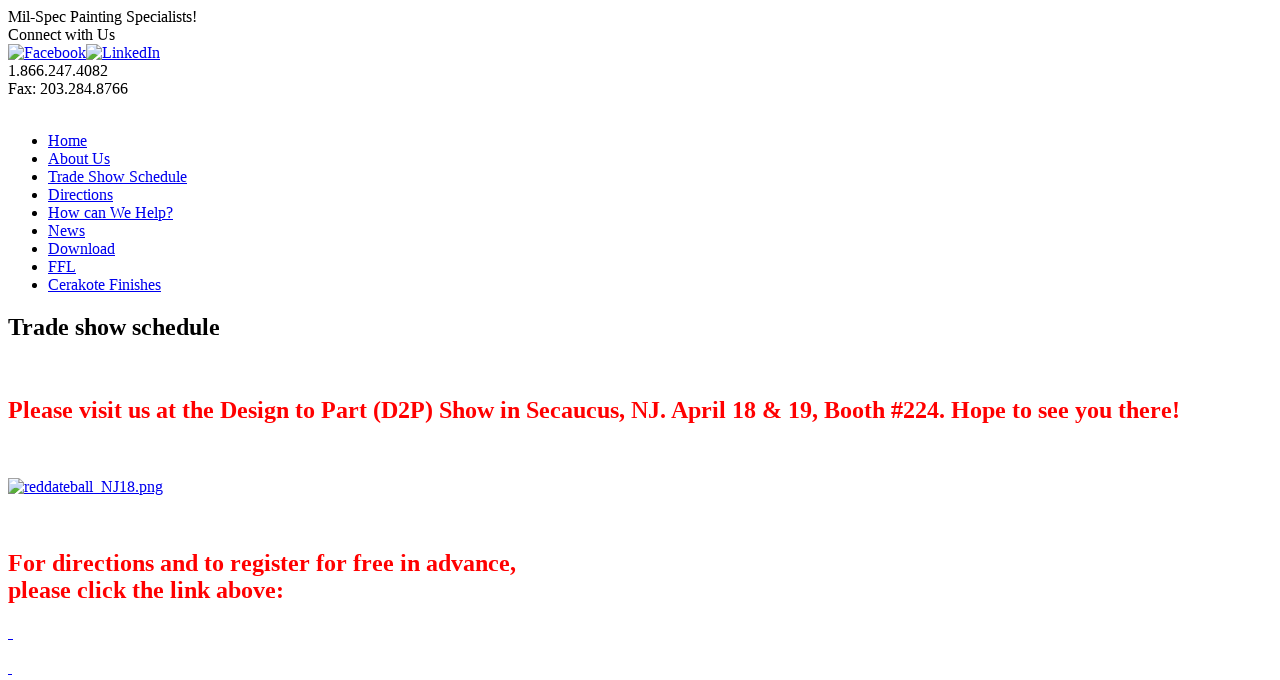

--- FILE ---
content_type: text/html; charset=utf-8
request_url: https://pauwaycorp.com/trade-show-schedule.html
body_size: 3433
content:

<!DOCTYPE html PUBLIC "-//W3C//DTD XHTML 1.0 Transitional//EN" "http://www.w3.org/TR/xhtml1/DTD/xhtml1-transitional.dtd">

<html xmlns="http://www.w3.org/1999/xhtml" xml:lang="en-gb" lang="en-gb" dir="ltr" >
<head>
  <base href="https://pauwaycorp.com/trade-show-schedule.html" />
  <meta http-equiv="content-type" content="text/html; charset=utf-8" />
  <meta name="author" content="Mark Rydzy" />
  <meta name="generator" content="Joomla! - Open Source Content Management" />
  <title>Trade Show Schedule</title>
  <link href="/templates/pauway/favicon.ico" rel="shortcut icon" type="image/vnd.microsoft.icon" />
  <link rel="stylesheet" href="/components/com_rsform/assets/css/front.css" type="text/css" />
  <script src="/media/system/js/mootools-core.js" type="text/javascript"></script>
  <script src="/media/system/js/core.js" type="text/javascript"></script>
  <script src="/media/system/js/caption.js" type="text/javascript"></script>
  <script src="/components/com_rsform/assets/js/script.js" type="text/javascript"></script>
  <script type="text/javascript">
window.addEvent('load', function() {
				new JCaption('img.caption');
			});
  </script>

<link href="/templates/pauway/css/style.css" rel="stylesheet" type="text/css">
<script src="/templates/pauway/js/css_browser_selector.js"></script>
<script src="https://ajax.googleapis.com/ajax/libs/jquery/1.5.1/jquery.min.js"></script>
<script src="/templates/pauway/js/jquery.easing.1.3.js"></script>
<script src="/templates/pauway/js/slides.min.jquery.js"></script>

<!--[if IE]>



<script src="/js/html5.js"></script>



        <![endif]-->

<script>



    $(function(){



      $('#slides').slides({



        preload: true,



        preloadImage: 'images/loading.gif',



        play: 5000,



        pause: 2500,



        hoverPause: true



      });



    });



  </script>
<script language="javascript">

function validateForm(obj){

  with(obj){

    if(ContactUs_Name.value == ''){

      alert('Please enter your name');

      ContactUs_Name.focus();

      return false;  

    }

    

    if(ContactUs_Email.value == ''){

      alert('Please enter your email');

      ContactUs_Email.focus();

      return false;  

    }

  }

}

</script>
  <!--Google Analytics-->
  <script type="text/javascript">

  var _gaq = _gaq || [];
  _gaq.push(['_setAccount', 'UA-33428904-1']);
  _gaq.push(['_trackPageview']);

  (function() {
    var ga = document.createElement('script'); ga.type = 'text/javascript'; ga.async = true;
    ga.src = ('https:' == document.location.protocol ? 'https://ssl' : 'http://www') + '.google-analytics.com/ga.js';
    var s = document.getElementsByTagName('script')[0]; s.parentNode.insertBefore(ga, s);
  })();

</script>
    <!--Google Analytics-->
</head>

<body>
<div id="wrapper"> 
  
  <!--Banner Start-->
  
  <div id="banner">
    <div class="bannerL_section">
      <div class="banner_left"><img src="/templates/pauway/images/page-logo.png" width="280" height="58" alt="" title="" />
        <div class="bnr_txt">Mil-Spec Painting Specialists!</div>
        <div class="social">
          <div class="social_heading">Connect with Us</div>
          <a href="http://www.facebook.com/pages/Pauway-Corporation/159520054079522" target="_blank"><img src="/templates/pauway/images/facebook.png" width="83" height="20" alt="Facebook" title="Facebook" class="gap" /></a><a href="http://www.linkedin.com/pub/pauway-corp/37/481/a66" target="_blank"><img src="/templates/pauway/images/linkedin.png" width="83" height="20" alt="LinkedIn" title="LinkedIn" /></a></div>
      </div>
      <div class="red_call"><img src="/templates/pauway/images/phone.jpg" width="22" height="22" alt="" title="" />
        <div class="call_txt">1.866.247.4082</div>
        <div class="clr"></div>
        <!--<img src="/templates/pauway/images/fax.jpg" width="22" height="22" alt="" title="" />-->
        
        <div class="call_txt">Fax: 203.284.8766</div>
      </div>
    </div>
    
    <!--Banner End--> 
    
    <!--Slide Start-->
    
    <div id="slideshow-section">
      <div id="slides">
        <div class="slides_container"> <img src="/templates/pauway/images/slide-1.jpg" width="640" height="303" alt="" title="" /> <img src="/templates/pauway/images/slide-2.jpg" width="640" height="303" alt="" title="" /> <img src="/templates/pauway/images/slide-3.jpg" width="640" height="303" alt="" title="" /> <img src="/templates/pauway/images/slide-4.jpg" width="640" height="303" alt="" title="" /> <img src="/templates/pauway/images/slide-5.jpg" width="640" height="303" alt="" title="" /> <img src="/templates/pauway/images/slide-6.jpg" width="640" height="303" alt="" title="" /> <img src="/templates/pauway/images/slide-7.jpg" width="640" height="303" alt="" title="" /> </div>
      </div>
    </div>
    
    <!--Slide End--> 
    
  </div>
  
  <!--Banner End-->
  
  <div class="clr"></div>
  
  <!--Navigation Start-->
  
  <div id="navigation">
    
<ul class="menu" id="head">
<li class="item-101"><a href="/" >Home</a></li><li class="item-476"><a href="/about-us.html" >About Us</a></li><li class="item-477 current active"><a href="/trade-show-schedule.html" >Trade Show Schedule</a></li><li class="item-478"><a href="/directions.html" >Directions</a></li><li class="item-479"><a href="/how-can-we-help.html" >How can We Help?</a></li><li class="item-508"><a href="/news.html" >News</a></li><li class="item-494"><a href="/download.html" >Download</a></li><li class="item-509"><a href="/ffl.html" >FFL</a></li><li class="item-510"><a href="/cerakote-finishes.html" >Cerakote Finishes</a></li></ul>

  </div>
  
  <!--Navigation End-->
  
  <div class="clr"></div>
  
  <!--Content Section Start-->
  
  <div id="content_section"> 
    
    <!--Content Left Start-->
    
    <div class="content_left_area">
      <div class="content_left">
        
<div id="system-message-container">
</div>
        <div class="item-page">

	<h2>
			Trade show schedule		</h2>








<div style="clear: both;">&nbsp;</div>

<div style="clear: both;">&nbsp;</div>

<div style="clear: both;"><span style="font-size: x-large; color: #ff0000;"><strong>Please visit us at the Design to Part (D2P) Show in Secaucus, NJ. April 18 &amp; 19, Booth #224. Hope to see you there!</strong></span></div>

<div>&nbsp;</div>

<div>&nbsp;</div>

<div style="clear: both;">&nbsp;</div>

<div style="clear: both;"><a title="D2P.com/registration" href="https://www.d2p.com/registration" target="_blank"><img src="/images/reddateball_NJ18.png" alt="reddateball_NJ18.png" /></a></div>

<div style="clear: both;">&nbsp;</div>

<div style="clear: both;">&nbsp;</div>

<div>&nbsp;</div>

<div><span style="color: #ff0000; font-size: x-large;"><strong>For directions and to register for free in advance,&nbsp;</strong></span></div>

<div><span style="color: #ff0000; font-size: x-large;"><strong>please click the link above:</strong></span></div>

<div>&nbsp;</div>

<div style="clear: both;"><span style="font-size: large;"><a href="https://l.feathr.co/eastec-2017-pauway-corp-z">&nbsp;</a></span></div>

<div style="clear: both;">

<p><a href="file:///Users/markrydzy/Desktop/embed.webarchive">&nbsp;</a></p>

<strong><em><br /></em></strong></div>

<div style="clear: both;"><strong><em>&nbsp;</em></strong></div>

<div style="clear: both;"><span style="font-size: large;"><strong><em>We make numerous connections throughout</em></strong></span></div>

<p><span style="font-size: large;"><strong><em>our industries.</em></strong></span></p>

<p><strong><em>&nbsp;</em></strong>&nbsp;</p>

<p>&nbsp;</p>

<p>&nbsp;</p>

<p>&nbsp;</p>

<p><strong><em><a href="/&lt;a%20href=&quot;http:/www.easteconline.com/&quot;%20target=&quot;_blank&quot;&gt;&lt;img%20border=&quot;0&quot;%20src=&quot;http:/www.easteconline.com/wp-content/uploads/2014/07/9298_ET-Banner-468-x-60.gif&quot;&gt;&lt;/a&gt;">&nbsp;</a></em></strong>&nbsp;</p>

<p style="margin: 0px; line-height: normal; font-family: Helvetica;">&nbsp;</p>

<p>&nbsp;<span style="line-height: 1.3em;">&nbsp;</span></p>

<p><span style="font-size: 14pt;">&nbsp;</span></p>

<p><span style="font-size: x-large;"><em><strong>AS9100 &amp; ISO 9001 Certified</strong></em></span></p>

<p>&nbsp;</p>
	
</div>

        </div>    </div>
    
    <!--Content Left End--> 
    
    <!--Content Right Start-->
    
    <div class="content_right"> 
      
      <!--Services Start-->
      
      <div class="our_services">
        <div class="services_heading">Our Services</div>
        
<ul class="menuprovided_Services" id="services_menu">
<li class="item-483"><a href="/aerospace-a-mil-spec-coatings.html" >Aerospace &amp; Mil-Spec Coatings</a></li><li class="item-485"><a href="/silk-screening.html" >Silk Screening</a></li><li class="item-486"><a href="/industrial-painting.html" >Industrial Painting</a></li><li class="item-487"><a href="/powder-coating.html" >Powder Coating</a></li><li class="item-488"><a href="/pad-printing.html" >Pad Printing</a></li><li class="item-489"><a href="/wood-finishing.html" >Wood Finishing</a></li><li class="item-490"><a href="/quality-systems.html" >Quality Systems</a></li><li class="item-491"><a href="/pre-treatment.html" >Pre-Treatment</a></li><li class="item-492"><a href="/contract-manufacturing-and-turnkey-solutions.html" >Contract Manufacturing and Turnkey Solutions</a></li><li class="item-493"><a href="/laser-marking-a-engraving.html" >Laser Marking &amp; Engraving</a></li></ul>

      </div>
      
      <!--Services End--> 
      
      <!--Login Section Start-->
      
      <div class="login_section">
        <div class="login_heading">REQUEST A QUOTE</div>
        
<div class="rsform">
	<form method="post"  id="userForm" enctype="multipart/form-data" action="https://pauwaycorp.com/trade-show-schedule.html">

<div class="clr">

	<div class="formField rsform-block rsform-block-name">

		Name *<br/>

		<input type="text" value="" size="20"  name="form[name]" id="name" class="input rsform-input-box"/><br/>

		<span id="component23" class="formNoError">Please enter your name</span>

		

	</div>

	<div class="formField rsform-block rsform-block-email">

		Email *<br/>

		<input type="text" value="" size="20"  name="form[email]" id="email" class="input rsform-input-box"/><br/>

		<span id="component24" class="formNoError">Please enter your email </span>

		

	</div>

	<div class="formField rsform-block rsform-block-phone">

		Phone<br/>

		<input type="text" value="" size="20"  name="form[phone]" id="phone" class="input rsform-input-box"/><br/>

		<span id="component25" class="formNoError">Invalid Input</span>

		

	</div>

	<div class="formField rsform-block rsform-block-message">

		Security *<br/>

		<img src="/component/rsform/?task=captcha&amp;componentId=41&amp;tmpl=component&amp;sid=1725895551" id="captcha41" alt="Security "/><br /><input type="text" name="form[Security]" value="" id="captchaTxt41" style="text-align:center;width:75px;" class="rsform-captcha-box" />&nbsp;&nbsp;<a href="javascript:void(0)" onclick="refreshCaptcha(41,'/component/rsform/?task=captcha&amp;componentId=41&amp;tmpl=component'); return false;">Refresh</a><br/>

		<span id="component41" class="formNoError">Invalid Input</span>

		

	</div>

        <div class="formField rsform-block rsform-block-security">

		Message *<br/>

		<textarea cols="4" rows="4" name="form[message]" id="message"  class="rsform-text-box"></textarea><br/>

		<span id="component26" class="formNoError">Invalid Input</span>

		

	</div>

	<div class="formField rsform-block rsform-block-submit">

		<br/>

		<input type="submit" value="" name="form[Submit]" id="Submit" class="submit rsform-submit-button" /><br/>

		

		<br/>

	</div>

</div>

<input type="hidden" name="form[formId]" value="3"/></form></div>
      </div>
      
      <!--Login Section End--> 
      
      <img src="/templates/pauway/images/iso.jpg" width="300" height="147"></div>
    
    <!--Content Right  End--> 
    
  </div>
  
  <!--Content Section End-->
  
  <div class="clr"></div>
  
  <!--Footer Start-->
  
  <div id="footer">
    <p class="footer_left">&copy; 2011 Pauway Corporation. All Rights Reserved</p>
    <div class="visitor_counter">
      <div class="visitor_txt"><span>V</span>ISITER <span>C</span>OUNTER</div>
      <img src="/templates/pauway/images/counter.jpg" width="96" height="22"></div>
    
<ul class="menu" id="foot_menu">
<li class="item-480"><a href="/index.html" >Home</a></li><li class="item-473"><a href="/about.html" >About Us</a></li><li class="item-474"><a href="https://pauwaycorp.com/download/Pauway_T_&amp;_C-1.doc" >Terms</a></li></ul>

    <script type="text/javascript">
setTimeout(function(){var a=document.createElement("script");
var b=document.getElementsByTagName("script")[0];
a.src=document.location.protocol+"//dnn506yrbagrg.cloudfront.net/pages/scripts/0018/6400.js?"+Math.floor(new Date().getTime()/3600000);
a.async=true;a.type="text/javascript";b.parentNode.insertBefore(a,b)}, 1);
</script>

  </div>
  
  <!--Footer End--> 
  
</div>
</body>
<script>'undefined'=== typeof _trfq || (window._trfq = []);'undefined'=== typeof _trfd && (window._trfd=[]),_trfd.push({'tccl.baseHost':'secureserver.net'},{'ap':'cpsh-oh'},{'server':'p3plzcpnl507578'},{'dcenter':'p3'},{'cp_id':'206081'},{'cp_cl':'8'}) // Monitoring performance to make your website faster. If you want to opt-out, please contact web hosting support.</script><script src='https://img1.wsimg.com/traffic-assets/js/tccl.min.js'></script></html>


--- FILE ---
content_type: application/x-javascript
request_url: https://dnn506yrbagrg.cloudfront.net/pages/scripts/0018/6400.js?491416
body_size: 309
content:

;
setTimeout(function () {
  var a = document.createElement('script');
  var b = document.getElementsByTagName('script')[0];
  a.src = document.location.protocol + '//script.crazyegg.com/pages/scripts/0018/6400.js';
  a.async = true;
  a.type = 'text/javascript';
  b.parentNode.insertBefore(a, b);
}, 1);


